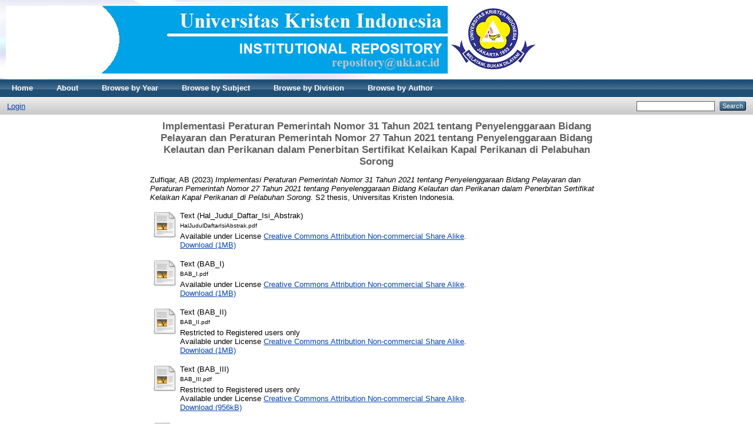

--- FILE ---
content_type: text/html; charset=utf-8
request_url: http://repository.uki.ac.id/12953/
body_size: 6375
content:
<!DOCTYPE html PUBLIC "-//W3C//DTD XHTML 1.0 Transitional//EN" "http://www.w3.org/TR/xhtml1/DTD/xhtml1-transitional.dtd">
<html xmlns="http://www.w3.org/1999/xhtml">
  <head>
    <meta http-equiv="X-UA-Compatible" content="IE=edge" />
    <title> Implementasi Peraturan Pemerintah Nomor 31 Tahun 2021 tentang Penyelenggaraan Bidang Pelayaran dan Peraturan Pemerintah Nomor 27 Tahun 2021 tentang Penyelenggaraan Bidang Kelautan dan Perikanan dalam Penerbitan Sertifikat Kelaikan Kapal Perikanan di Pelabuhan Sorong  - Repositori Universitas Kristen Indonesia</title>
    <link rel="icon" href="/favicon.ico" type="image/x-icon" />
    <link rel="shortcut icon" href="/favicon.ico" type="image/x-icon" />
    <meta name="eprints.eprintid" content="12953" />
<meta name="eprints.rev_number" content="21" />
<meta name="eprints.eprint_status" content="archive" />
<meta name="eprints.userid" content="4025" />
<meta name="eprints.dir" content="disk0/00/01/29/53" />
<meta name="eprints.datestamp" content="2023-11-29 11:48:02" />
<meta name="eprints.lastmod" content="2023-11-29 11:48:02" />
<meta name="eprints.status_changed" content="2023-11-29 11:48:02" />
<meta name="eprints.type" content="thesis" />
<meta name="eprints.metadata_visibility" content="show" />
<meta name="eprints.creators_name" content="Zulfiqar, AB" />
<meta name="eprints.creators_nim" content="2102190160" />
<meta name="eprints.creators_id" content="2102190160@ms.uki.ac.id" />
<meta name="eprints.contributors_type" content="http://www.loc.gov/loc.terms/relators/THS" />
<meta name="eprints.contributors_type" content="http://www.loc.gov/loc.terms/relators/THS" />
<meta name="eprints.contributors_name" content="Widiarty, Wiwik Sri" />
<meta name="eprints.contributors_name" content="Tehupeiory, Aartje" />
<meta name="eprints.contributors_nidn" content="0321107202" />
<meta name="eprints.contributors_nidn" content="0314086404" />
<meta name="eprints.contributors_id" content="wiwik.sriwidiarty@uki.ac.id" />
<meta name="eprints.contributors_id" content="aartje.tehupeiory@uki.ac.id" />
<meta name="eprints.corp_creators" content="Program Pascasarjana" />
<meta name="eprints.title" content="Implementasi Peraturan Pemerintah Nomor 31 Tahun 2021 tentang Penyelenggaraan Bidang Pelayaran dan Peraturan Pemerintah Nomor 27 Tahun 2021 tentang Penyelenggaraan Bidang Kelautan dan Perikanan dalam	Penerbitan	Sertifikat	Kelaikan	Kapal Perikanan di Pelabuhan Sorong" />
<meta name="eprints.ispublished" content="pub" />
<meta name="eprints.subjects" content="K" />
<meta name="eprints.divisions" content="Magister_Ilmu_Hukum" />
<meta name="eprints.full_text_status" content="restricted" />
<meta name="eprints.abstract" content="Setelah terbitnya Undang-undang Cipta Kerja Republik Indonesia, menimbulkan adanya kewenangan Kementerian Kelautan dan Perikanan untuk menerbitkan sertifikat kelaikan kapal perikanan, yang sebelumnya merupakan kewenangan Kementerian Perhubungan. Hal ini membuat penulis tertarik untuk melakukan sebuah penelitian. Tujuan dari penelitian ini yaitu Untuk mengetahui dan menganalisis korelasi Peraturan Pemerintah Nomor 31 Tahun 2021 Tentang Penyelenggaraan Bidang Pelayaran dengan Peraturan Pemerintah Nomor 27 Tahun 2021 Tentang Penyelenggaraan Bidang Kelautan dan Perikanan dalam hal penerbitan sertifikat kelaikan kapal perikanan. Kedua, Untuk menjelaskan dan menganalisis dampak Peraturan Pemerintah Nomor 31 Tahun 2021 Tentang Penyelenggaraan Bidang Pelayaran dan Peraturan Pemerintah Nomor 27 Tahun 2021 Tentang Penyelenggaraan Bidang Kelautan dan Perikanan dalam hal penerbitan sertifikat kelaikan kapal perikanan di Pelabuhan Sorong.
Jenis penelitian yang digunakan dalam penulisan ini adalah jenis penelitian Hukum Normatif yang menggunakan data sekunder yaitu dengan mengkaji peraturan - peraturan serta pustaka yang berkaitan dengan penelitian ini, selain itu juga dilakukan wawancara dengan pihak dan instansi yang terkait.Kesimpulan dari penelitian ini, pertama Korelasi Peraturan Pemerintah Nomor31 Tahun 2021 Tentang Penyelenggaraan Bidang Pelayaran Dengan Peraturan Pemerintah Nomor 27 Tahun 2021 Tentang Penyelenggaraan Bidang Kelautan Dan Perikanan dalam hal penerbitan sertifikat kelaikan kapal perikanan, adalah kedua peraturan tersebut berkaitan dengan tugas dan kewenangan dari Kementerian Perhubungan dan Kementerian Kelautan dan Perikanan yang mengalami perubahan dalam hal penerbitan Sertifikat Kelaikan Kapal Perikanan. Kedua, Dampak Peraturan Pemerintah Nomor 31 Tahun 2021 Tentang Penyelenggaraan Bidang Pelayaran Dan Peraturan Pemerintah Nomor 27 Tahun 2021 Tentang Penyelenggaraan Bidang Kelautan Dan Perikanan dalam hal penerbitan sertifikat kelaikan kapal di Pelabuhan Sorong adalah beralihnya tugas dan tanggung jawab antara kedua instansi pemerintah tersebut, dimana semula kewengan tersebut merupakan tugas dan tanggung jawab Kementerian Perhubungan, kemudian setelah adanya peraturan ini, dialihkan kepada Kementerian Kelautan dan Perikanan. Hingga saat ini peraturan pemerintah tersebut belum dapat dilaksanakan sepenuhnya, khususnya dalam hal penerbitan sertifikat kelaikan kapal perikanan di pelabuhan Sorong, sebab tidak tersedianya sumber daya manusia di Kementerian Kelautan dan Perikanan untuk melaksanakannya
Kata Kunci : Sertifikat Kelaikan Kapal Perikanan, Implementasi Hukum, dan Pelayaran
/ IMPLEMENTATION OF GOVERNMENT REGULATION NUMBER 31 OF 2021 CONCERNING THE IMPLEMENTATION OF THE SHIPPING SECTOR AND GOVERNMENT REGULATION NUMBER 27 OF 2021 CONCERNING THE IMPLEMENTATION OF THE MARINE AND FISHERIES SECTOR IN THE ISSUANCE OF CERTIFICATE OF SEAWORTHINESS OF FISHING VESSELS AT SORONG HARBOUR After the publication of Republic of Indonesia’s Omnibus Laws, it gave the Ministry of
Maritime Affairs and Fisheries the authority to issue certificates of seaworthiness for fishing vessels, which previously belonged to the Ministry of Transportation. This reason makes the author interested in conducting a research. The purpose of this study is to determine and analyse the correlation of Government Regulation Number 31 of 2021 concerning the Implementation of the Shipping Sector with Government Regulation Number 27 of 2021 concerning the Implementation of the Maritime Affairs and Fisheries Sector in terms of issuing certificates of seaworthiness of fishing vessels. Second, to explain and analyse the impact of Government Regulation Number 31 of 2021 concerning the Implementation of the Shipping Sector and Government Regulation Number 27 of 2021 concerning the Implementation of the Maritime Affairs and Fisheries Sector in terms of issuing certificates of seaworthiness of fishing vessels at Sorong Port.
The type of research used in this writing is a type of Normative Legal research supported by Secondary data. This research is doing by learning and reviewing regulation and some literature related to this research, interviews were also conducted with government parties and agencies that related to this research.
The conclution of this research, firstly, Correlation of Government Regulation Number 31 of 2021 concerning the Implementation of the Shipping Sector with Government Regulation Number 27 of 2021 concerning the Implementation of the Maritime Affairs and Fisheries Sector in terms of issuing certificates of seaworthiness of fishery vessels, is that both regulations are related to the duties and authorities of the Department of Transportation and the Maritime Affairs and Fisheries Service have changed. Second, the impact of Government Regulation Number 31 of 2021 concerning the Implementation of the Shipping Sector with Government Regulation Number 27 of 2021 concerning the Implementation of the Maritime Affairs and Fisheries Sector in terms of issuing certificates of seaworthiness of fishery vessels at the Port of Sorong is the shift in duties and responsibilities between two government agencies. Previously, the authority of these are the duty and responsibility of the Ministry of Transportation, then after this regulation, it was transferred to the Ministry of Maritime Affairs and Fisheries. Until now, these government regulations have not been fully implemented, especially in terms of issuing Certificate of Seaworthiness for Fishing Vessel at the port of Sorong, due to unavailability of human resource at the Ministry of Maritime Affairs and Fisheries to implemented that regulations
Keywords: Certificate of Seaworthiness for Fishing Vessel, Legal Implementation, and Shipping." />
<meta name="eprints.date" content="2023-11-20" />
<meta name="eprints.date_type" content="published" />
<meta name="eprints.pages" content="144" />
<meta name="eprints.institution" content="Universitas Kristen Indonesia" />
<meta name="eprints.department" content="KODEPRODI74101#Ilmu_Hukum" />
<meta name="eprints.lokasi" content="Perpustakaan_Pusat" />
<meta name="eprints.thesis_type" content="S2" />
<meta name="eprints.thesis_name" content="Tesis" />
<meta name="eprints.citation" content="  Zulfiqar, AB  (2023) Implementasi Peraturan Pemerintah Nomor 31 Tahun 2021 tentang Penyelenggaraan Bidang Pelayaran dan Peraturan Pemerintah Nomor 27 Tahun 2021 tentang Penyelenggaraan Bidang Kelautan dan Perikanan dalam Penerbitan Sertifikat Kelaikan Kapal Perikanan di Pelabuhan Sorong.  S2 thesis, Universitas Kristen Indonesia.   " />
<meta name="eprints.document_url" content="http://repository.uki.ac.id/12953/15/HalJudulDaftarIsiAbstrak.pdf" />
<meta name="eprints.document_url" content="http://repository.uki.ac.id/12953/2/BAB_I.pdf" />
<meta name="eprints.document_url" content="http://repository.uki.ac.id/12953/3/BAB_II.pdf" />
<meta name="eprints.document_url" content="http://repository.uki.ac.id/12953/4/BAB_III.pdf" />
<meta name="eprints.document_url" content="http://repository.uki.ac.id/12953/5/BAB_IV.pdf" />
<meta name="eprints.document_url" content="http://repository.uki.ac.id/12953/6/BAB_V.pdf" />
<meta name="eprints.document_url" content="http://repository.uki.ac.id/12953/7/DAFTAR_PUSTAKA.pdf" />
<link rel="schema.DC" href="http://purl.org/DC/elements/1.0/" />
<meta name="DC.relation" content="http://repository.uki.ac.id/12953/" />
<meta name="DC.title" content="Implementasi Peraturan Pemerintah Nomor 31 Tahun 2021 tentang Penyelenggaraan Bidang Pelayaran dan Peraturan Pemerintah Nomor 27 Tahun 2021 tentang Penyelenggaraan Bidang Kelautan dan Perikanan dalam	Penerbitan	Sertifikat	Kelaikan	Kapal Perikanan di Pelabuhan Sorong" />
<meta name="DC.creator" content="Zulfiqar, AB" />
<meta name="DC.subject" content="LAW" />
<meta name="DC.description" content="Setelah terbitnya Undang-undang Cipta Kerja Republik Indonesia, menimbulkan adanya kewenangan Kementerian Kelautan dan Perikanan untuk menerbitkan sertifikat kelaikan kapal perikanan, yang sebelumnya merupakan kewenangan Kementerian Perhubungan. Hal ini membuat penulis tertarik untuk melakukan sebuah penelitian. Tujuan dari penelitian ini yaitu Untuk mengetahui dan menganalisis korelasi Peraturan Pemerintah Nomor 31 Tahun 2021 Tentang Penyelenggaraan Bidang Pelayaran dengan Peraturan Pemerintah Nomor 27 Tahun 2021 Tentang Penyelenggaraan Bidang Kelautan dan Perikanan dalam hal penerbitan sertifikat kelaikan kapal perikanan. Kedua, Untuk menjelaskan dan menganalisis dampak Peraturan Pemerintah Nomor 31 Tahun 2021 Tentang Penyelenggaraan Bidang Pelayaran dan Peraturan Pemerintah Nomor 27 Tahun 2021 Tentang Penyelenggaraan Bidang Kelautan dan Perikanan dalam hal penerbitan sertifikat kelaikan kapal perikanan di Pelabuhan Sorong.
Jenis penelitian yang digunakan dalam penulisan ini adalah jenis penelitian Hukum Normatif yang menggunakan data sekunder yaitu dengan mengkaji peraturan - peraturan serta pustaka yang berkaitan dengan penelitian ini, selain itu juga dilakukan wawancara dengan pihak dan instansi yang terkait.Kesimpulan dari penelitian ini, pertama Korelasi Peraturan Pemerintah Nomor31 Tahun 2021 Tentang Penyelenggaraan Bidang Pelayaran Dengan Peraturan Pemerintah Nomor 27 Tahun 2021 Tentang Penyelenggaraan Bidang Kelautan Dan Perikanan dalam hal penerbitan sertifikat kelaikan kapal perikanan, adalah kedua peraturan tersebut berkaitan dengan tugas dan kewenangan dari Kementerian Perhubungan dan Kementerian Kelautan dan Perikanan yang mengalami perubahan dalam hal penerbitan Sertifikat Kelaikan Kapal Perikanan. Kedua, Dampak Peraturan Pemerintah Nomor 31 Tahun 2021 Tentang Penyelenggaraan Bidang Pelayaran Dan Peraturan Pemerintah Nomor 27 Tahun 2021 Tentang Penyelenggaraan Bidang Kelautan Dan Perikanan dalam hal penerbitan sertifikat kelaikan kapal di Pelabuhan Sorong adalah beralihnya tugas dan tanggung jawab antara kedua instansi pemerintah tersebut, dimana semula kewengan tersebut merupakan tugas dan tanggung jawab Kementerian Perhubungan, kemudian setelah adanya peraturan ini, dialihkan kepada Kementerian Kelautan dan Perikanan. Hingga saat ini peraturan pemerintah tersebut belum dapat dilaksanakan sepenuhnya, khususnya dalam hal penerbitan sertifikat kelaikan kapal perikanan di pelabuhan Sorong, sebab tidak tersedianya sumber daya manusia di Kementerian Kelautan dan Perikanan untuk melaksanakannya
Kata Kunci : Sertifikat Kelaikan Kapal Perikanan, Implementasi Hukum, dan Pelayaran
/ IMPLEMENTATION OF GOVERNMENT REGULATION NUMBER 31 OF 2021 CONCERNING THE IMPLEMENTATION OF THE SHIPPING SECTOR AND GOVERNMENT REGULATION NUMBER 27 OF 2021 CONCERNING THE IMPLEMENTATION OF THE MARINE AND FISHERIES SECTOR IN THE ISSUANCE OF CERTIFICATE OF SEAWORTHINESS OF FISHING VESSELS AT SORONG HARBOUR After the publication of Republic of Indonesia’s Omnibus Laws, it gave the Ministry of
Maritime Affairs and Fisheries the authority to issue certificates of seaworthiness for fishing vessels, which previously belonged to the Ministry of Transportation. This reason makes the author interested in conducting a research. The purpose of this study is to determine and analyse the correlation of Government Regulation Number 31 of 2021 concerning the Implementation of the Shipping Sector with Government Regulation Number 27 of 2021 concerning the Implementation of the Maritime Affairs and Fisheries Sector in terms of issuing certificates of seaworthiness of fishing vessels. Second, to explain and analyse the impact of Government Regulation Number 31 of 2021 concerning the Implementation of the Shipping Sector and Government Regulation Number 27 of 2021 concerning the Implementation of the Maritime Affairs and Fisheries Sector in terms of issuing certificates of seaworthiness of fishing vessels at Sorong Port.
The type of research used in this writing is a type of Normative Legal research supported by Secondary data. This research is doing by learning and reviewing regulation and some literature related to this research, interviews were also conducted with government parties and agencies that related to this research.
The conclution of this research, firstly, Correlation of Government Regulation Number 31 of 2021 concerning the Implementation of the Shipping Sector with Government Regulation Number 27 of 2021 concerning the Implementation of the Maritime Affairs and Fisheries Sector in terms of issuing certificates of seaworthiness of fishery vessels, is that both regulations are related to the duties and authorities of the Department of Transportation and the Maritime Affairs and Fisheries Service have changed. Second, the impact of Government Regulation Number 31 of 2021 concerning the Implementation of the Shipping Sector with Government Regulation Number 27 of 2021 concerning the Implementation of the Maritime Affairs and Fisheries Sector in terms of issuing certificates of seaworthiness of fishery vessels at the Port of Sorong is the shift in duties and responsibilities between two government agencies. Previously, the authority of these are the duty and responsibility of the Ministry of Transportation, then after this regulation, it was transferred to the Ministry of Maritime Affairs and Fisheries. Until now, these government regulations have not been fully implemented, especially in terms of issuing Certificate of Seaworthiness for Fishing Vessel at the port of Sorong, due to unavailability of human resource at the Ministry of Maritime Affairs and Fisheries to implemented that regulations
Keywords: Certificate of Seaworthiness for Fishing Vessel, Legal Implementation, and Shipping." />
<meta name="DC.date" content="2023-11-20" />
<meta name="DC.type" content="Thesis" />
<meta name="DC.type" content="NonPeerReviewed" />
<meta name="DC.format" content="text" />
<meta name="DC.language" content="id" />
<meta name="DC.rights" content="cc_by_nc_sa_4" />
<meta name="DC.identifier" content="http://repository.uki.ac.id/12953/15/HalJudulDaftarIsiAbstrak.pdf" />
<meta name="DC.format" content="text" />
<meta name="DC.language" content="id" />
<meta name="DC.rights" content="cc_by_nc_sa_4" />
<meta name="DC.identifier" content="http://repository.uki.ac.id/12953/2/BAB_I.pdf" />
<meta name="DC.format" content="text" />
<meta name="DC.language" content="id" />
<meta name="DC.rights" content="cc_by_nc_sa_4" />
<meta name="DC.identifier" content="http://repository.uki.ac.id/12953/3/BAB_II.pdf" />
<meta name="DC.format" content="text" />
<meta name="DC.language" content="id" />
<meta name="DC.rights" content="cc_by_nc_sa_4" />
<meta name="DC.identifier" content="http://repository.uki.ac.id/12953/4/BAB_III.pdf" />
<meta name="DC.format" content="text" />
<meta name="DC.language" content="id" />
<meta name="DC.rights" content="cc_by_nc_sa_4" />
<meta name="DC.identifier" content="http://repository.uki.ac.id/12953/5/BAB_IV.pdf" />
<meta name="DC.format" content="text" />
<meta name="DC.language" content="id" />
<meta name="DC.rights" content="cc_by_nc_sa_4" />
<meta name="DC.identifier" content="http://repository.uki.ac.id/12953/6/BAB_V.pdf" />
<meta name="DC.format" content="text" />
<meta name="DC.language" content="id" />
<meta name="DC.rights" content="cc_by_nc_sa_4" />
<meta name="DC.identifier" content="http://repository.uki.ac.id/12953/7/DAFTAR_PUSTAKA.pdf" />
<meta name="DC.identifier" content="  Zulfiqar, AB  (2023) Implementasi Peraturan Pemerintah Nomor 31 Tahun 2021 tentang Penyelenggaraan Bidang Pelayaran dan Peraturan Pemerintah Nomor 27 Tahun 2021 tentang Penyelenggaraan Bidang Kelautan dan Perikanan dalam Penerbitan Sertifikat Kelaikan Kapal Perikanan di Pelabuhan Sorong.  S2 thesis, Universitas Kristen Indonesia.   " />
<link rel="alternate" href="http://repository.uki.ac.id/cgi/export/eprint/12953/HTML/perpusuki-eprint-12953.html" type="text/html; charset=utf-8" title="HTML Citation" />
<link rel="alternate" href="http://repository.uki.ac.id/cgi/export/eprint/12953/Simple/perpusuki-eprint-12953.txt" type="text/plain; charset=utf-8" title="Simple Metadata" />
<link rel="alternate" href="http://repository.uki.ac.id/cgi/export/eprint/12953/Refer/perpusuki-eprint-12953.refer" type="text/plain" title="Refer" />
<link rel="alternate" href="http://repository.uki.ac.id/cgi/export/eprint/12953/BibTeX/perpusuki-eprint-12953.bib" type="text/plain" title="BibTeX" />
<link rel="alternate" href="http://repository.uki.ac.id/cgi/export/eprint/12953/JSON/perpusuki-eprint-12953.js" type="application/json; charset=utf-8" title="JSON" />
<link rel="alternate" href="http://repository.uki.ac.id/cgi/export/eprint/12953/DIDL/perpusuki-eprint-12953.xml" type="text/xml; charset=utf-8" title="MPEG-21 DIDL" />
<link rel="alternate" href="http://repository.uki.ac.id/cgi/export/eprint/12953/RIS/perpusuki-eprint-12953.ris" type="text/plain" title="Reference Manager" />
<link rel="alternate" href="http://repository.uki.ac.id/cgi/export/eprint/12953/MODS/perpusuki-eprint-12953.xml" type="text/xml; charset=utf-8" title="MODS" />
<link rel="alternate" href="http://repository.uki.ac.id/cgi/export/eprint/12953/Atom/perpusuki-eprint-12953.xml" type="application/atom+xml;charset=utf-8" title="Atom" />
<link rel="alternate" href="http://repository.uki.ac.id/cgi/export/eprint/12953/XML/perpusuki-eprint-12953.xml" type="application/vnd.eprints.data+xml; charset=utf-8" title="EP3 XML" />
<link rel="alternate" href="http://repository.uki.ac.id/cgi/export/eprint/12953/DC/perpusuki-eprint-12953.txt" type="text/plain; charset=utf-8" title="Dublin Core" />
<link rel="alternate" href="http://repository.uki.ac.id/cgi/export/eprint/12953/Text/perpusuki-eprint-12953.txt" type="text/plain; charset=utf-8" title="ASCII Citation" />
<link rel="alternate" href="http://repository.uki.ac.id/cgi/export/eprint/12953/ContextObject/perpusuki-eprint-12953.xml" type="text/xml; charset=utf-8" title="OpenURL ContextObject" />
<link rel="alternate" href="http://repository.uki.ac.id/cgi/export/eprint/12953/METS/perpusuki-eprint-12953.xml" type="text/xml; charset=utf-8" title="METS" />
<link rel="alternate" href="http://repository.uki.ac.id/cgi/export/eprint/12953/RDFXML/perpusuki-eprint-12953.rdf" type="application/rdf+xml" title="RDF+XML" />
<link rel="alternate" href="http://repository.uki.ac.id/cgi/export/eprint/12953/EndNote/perpusuki-eprint-12953.enw" type="text/plain; charset=utf-8" title="EndNote" />
<link rel="alternate" href="http://repository.uki.ac.id/cgi/export/eprint/12953/RDFN3/perpusuki-eprint-12953.n3" type="text/n3" title="RDF+N3" />
<link rel="alternate" href="http://repository.uki.ac.id/cgi/export/eprint/12953/COinS/perpusuki-eprint-12953.txt" type="text/plain; charset=utf-8" title="OpenURL ContextObject in Span" />
<link rel="alternate" href="http://repository.uki.ac.id/cgi/export/eprint/12953/RDFNT/perpusuki-eprint-12953.nt" type="text/plain" title="RDF+N-Triples" />
<link rel="Top" href="http://repository.uki.ac.id/" />
    <link rel="Sword" href="http://repository.uki.ac.id/sword-app/servicedocument" />
    <link rel="SwordDeposit" href="http://repository.uki.ac.id/id/contents" />
    <link rel="Search" type="text/html" href="http://repository.uki.ac.id/cgi/search" />
    <link rel="Search" type="application/opensearchdescription+xml" href="http://repository.uki.ac.id/cgi/opensearchdescription" />
    <script type="text/javascript" src="http://www.google.com/jsapi"><!--padder--></script><script type="text/javascript">
// <![CDATA[
google.load("visualization", "1", {packages:["corechart", "geochart"]});
// ]]></script><script type="text/javascript">
// <![CDATA[
var eprints_http_root = "http:\/\/repository.uki.ac.id";
var eprints_http_cgiroot = "http:\/\/repository.uki.ac.id\/cgi";
var eprints_oai_archive_id = "repository.uki.ac.id";
var eprints_logged_in = false;
// ]]></script>
    <style type="text/css">.ep_logged_in { display: none }</style>
    <link rel="stylesheet" type="text/css" href="/style/auto-3.3.15.css" />
    <script type="text/javascript" src="/javascript/auto-3.3.15.js"><!--padder--></script>
    <!--[if lte IE 6]>
        <link rel="stylesheet" type="text/css" href="/style/ie6.css" />
   <![endif]-->
    <meta name="Generator" content="EPrints 3.3.15" />
    <meta http-equiv="Content-Type" content="text/html; charset=UTF-8" />
    <meta http-equiv="Content-Language" content="en" />
    
  </head>
  <body>
    
    <div class="ep_tm_header ep_noprint">
      <div class="ep_tm_site_logo">
        <a href="http://repository.uki.ac.id/" title="Repositori Universitas Kristen Indonesia">
          <img alt="Repositori Universitas Kristen Indonesia" src="/images/sitelogo.png" />
        </a>
      </div>
      <ul class="ep_tm_menu">
        <li>
          <a href="http://repository.uki.ac.id">
            Home
          </a>
        </li>
        <li>
          <a href="http://repository.uki.ac.id/information.html">
            About
          </a>
        </li>
	 <li>
              <a href="http://repository.uki.ac.id/view/year/">
                Browse by 
                Year
              </a>
            </li>
            <li>
              <a href="http://repository.uki.ac.id/view/subjects/">
                Browse by 
                Subject
              </a>
            </li>
            <li>
              <a href="http://repository.uki.ac.id/view/divisions/">
                Browse by 
                Division
              </a>
            </li>
            <li>
              <a href="http://repository.uki.ac.id/view/creators/">
                Browse by 
                Author
              </a>
            </li>

<!--        <li>
          <a href="{$config{http_url}}/view/" menu="ep_tm_menu_browse">
            <epc:phrase ref="template/navigation:browse"/>
          </a>
          <ul id="ep_tm_menu_browse" style="display:none;">
            <li>
              <a href="{$config{http_url}}/view/year/">
                <epc:phrase ref="bin/generate_views:indextitleprefix"/>
                <epc:phrase ref="viewname_eprint_year"/>
              </a>
            </li>
            <li>
              <a href="{$config{http_url}}/view/subjects/">
                <epc:phrase ref="bin/generate_views:indextitleprefix"/>
                <epc:phrase ref="viewname_eprint_subjects"/>
              </a>
            </li>
            <li>
              <a href="{$config{http_url}}/view/divisions/">
                <epc:phrase ref="bin/generate_views:indextitleprefix"/>
                <epc:phrase ref="viewname_eprint_divisions"/>
              </a>
            </li>
            <li>
              <a href="{$config{http_url}}/view/creators/">
                <epc:phrase ref="bin/generate_views:indextitleprefix"/>
                <epc:phrase ref="viewname_eprint_creators"/>
              </a>
            </li>
          </ul>
        </li>
-->
      </ul>
      <table class="ep_tm_searchbar">
        <tr>
          <td align="left">
            <ul class="ep_tm_key_tools" id="ep_tm_menu_tools"><li><a href="http://repository.uki.ac.id/cgi/users/home">Login</a></li></ul>
          </td>
          <td align="right" style="white-space: nowrap">
            
            <form method="get" accept-charset="utf-8" action="http://repository.uki.ac.id/cgi/search" style="display:inline">
              <input class="ep_tm_searchbarbox" size="20" type="text" name="q" />
              <input class="ep_tm_searchbarbutton" value="Search" type="submit" name="_action_search" />
              <input type="hidden" name="_action_search" value="Search" />
              <input type="hidden" name="_order" value="bytitle" />
              <input type="hidden" name="basic_srchtype" value="ALL" />
              <input type="hidden" name="_satisfyall" value="ALL" />
            </form>
          </td>
        </tr>
      </table>
    </div>
    <div>
      <div class="ep_tm_page_content">
        <h1 class="ep_tm_pagetitle">
          

Implementasi Peraturan Pemerintah Nomor 31 Tahun 2021 tentang Penyelenggaraan Bidang Pelayaran dan Peraturan Pemerintah Nomor 27 Tahun 2021 tentang Penyelenggaraan Bidang Kelautan dan Perikanan dalam	Penerbitan	Sertifikat	Kelaikan	Kapal Perikanan di Pelabuhan Sorong


        </h1>
        <div class="ep_summary_content"><div class="ep_summary_content_left"></div><div class="ep_summary_content_right"></div><div class="ep_summary_content_top"></div><div class="ep_summary_content_main">

  <p style="margin-bottom: 1em">
    


    <span class="person_name">Zulfiqar, AB</span>
  

(2023)

<em>Implementasi Peraturan Pemerintah Nomor 31 Tahun 2021 tentang Penyelenggaraan Bidang Pelayaran dan Peraturan Pemerintah Nomor 27 Tahun 2021 tentang Penyelenggaraan Bidang Kelautan dan Perikanan dalam	Penerbitan	Sertifikat	Kelaikan	Kapal Perikanan di Pelabuhan Sorong.</em>


    S2 thesis, Universitas Kristen Indonesia.
  




  </p>

  

  

    
  
    
      
      <table>
        
          <tr>
            <td valign="top" align="right"><a href="http://repository.uki.ac.id/12953/15/HalJudulDaftarIsiAbstrak.pdf" class="ep_document_link"><img class="ep_doc_icon" alt="[img]" src="http://repository.uki.ac.id/style/images/fileicons/text.png" border="0" /></a></td>
            <td valign="top">
              

<!-- document citation -->


<span class="ep_document_citation">
<span class="document_format">Text (Hal_Judul_Daftar_Isi_Abstrak)</span>
<br /><span class="document_filename">HalJudulDaftarIsiAbstrak.pdf</span>



  <br />Available under License <a href="http://creativecommons.org/licenses/by-nc-sa/4.0/">Creative Commons Attribution Non-commercial Share Alike</a>.

</span>

<br />
              <a href="http://repository.uki.ac.id/12953/15/HalJudulDaftarIsiAbstrak.pdf" class="ep_document_link">Download (1MB)</a>
              
			  
			  
              
  
              <ul>
              
              </ul>
            </td>
          </tr>
        
          <tr>
            <td valign="top" align="right"><a href="http://repository.uki.ac.id/12953/2/BAB_I.pdf" class="ep_document_link"><img class="ep_doc_icon" alt="[img]" src="http://repository.uki.ac.id/style/images/fileicons/text.png" border="0" /></a></td>
            <td valign="top">
              

<!-- document citation -->


<span class="ep_document_citation">
<span class="document_format">Text (BAB_I)</span>
<br /><span class="document_filename">BAB_I.pdf</span>



  <br />Available under License <a href="http://creativecommons.org/licenses/by-nc-sa/4.0/">Creative Commons Attribution Non-commercial Share Alike</a>.

</span>

<br />
              <a href="http://repository.uki.ac.id/12953/2/BAB_I.pdf" class="ep_document_link">Download (1MB)</a>
              
			  
			  
              
  
              <ul>
              
              </ul>
            </td>
          </tr>
        
          <tr>
            <td valign="top" align="right"><a href="http://repository.uki.ac.id/12953/3/BAB_II.pdf" class="ep_document_link"><img class="ep_doc_icon" alt="[img]" src="http://repository.uki.ac.id/style/images/fileicons/text.png" border="0" /></a></td>
            <td valign="top">
              

<!-- document citation -->


<span class="ep_document_citation">
<span class="document_format">Text (BAB_II)</span>
<br /><span class="document_filename">BAB_II.pdf</span>


  <br />Restricted to Registered users only


  <br />Available under License <a href="http://creativecommons.org/licenses/by-nc-sa/4.0/">Creative Commons Attribution Non-commercial Share Alike</a>.

</span>

<br />
              <a href="http://repository.uki.ac.id/12953/3/BAB_II.pdf" class="ep_document_link">Download (1MB)</a>
              
              
  
              <ul>
              
              </ul>
            </td>
          </tr>
        
          <tr>
            <td valign="top" align="right"><a class="ep_document_link" href="http://repository.uki.ac.id/12953/4/BAB_III.pdf"><img class="ep_doc_icon" alt="[img]" src="http://repository.uki.ac.id/style/images/fileicons/text.png" border="0" /></a></td>
            <td valign="top">
              

<!-- document citation -->


<span class="ep_document_citation">
<span class="document_format">Text (BAB_III)</span>
<br /><span class="document_filename">BAB_III.pdf</span>


  <br />Restricted to Registered users only


  <br />Available under License <a href="http://creativecommons.org/licenses/by-nc-sa/4.0/">Creative Commons Attribution Non-commercial Share Alike</a>.

</span>

<br />
              <a href="http://repository.uki.ac.id/12953/4/BAB_III.pdf" class="ep_document_link">Download (956kB)</a>
              
              
  
              <ul>
              
              </ul>
            </td>
          </tr>
        
          <tr>
            <td valign="top" align="right"><a class="ep_document_link" href="http://repository.uki.ac.id/12953/5/BAB_IV.pdf"><img class="ep_doc_icon" alt="[img]" src="http://repository.uki.ac.id/style/images/fileicons/text.png" border="0" /></a></td>
            <td valign="top">
              

<!-- document citation -->


<span class="ep_document_citation">
<span class="document_format">Text (BAB_IV)</span>
<br /><span class="document_filename">BAB_IV.pdf</span>


  <br />Restricted to Registered users only


  <br />Available under License <a href="http://creativecommons.org/licenses/by-nc-sa/4.0/">Creative Commons Attribution Non-commercial Share Alike</a>.

</span>

<br />
              <a href="http://repository.uki.ac.id/12953/5/BAB_IV.pdf" class="ep_document_link">Download (796kB)</a>
              
              
  
              <ul>
              
              </ul>
            </td>
          </tr>
        
          <tr>
            <td valign="top" align="right"><a class="ep_document_link" href="http://repository.uki.ac.id/12953/6/BAB_V.pdf"><img class="ep_doc_icon" alt="[img]" src="http://repository.uki.ac.id/style/images/fileicons/text.png" border="0" /></a></td>
            <td valign="top">
              

<!-- document citation -->


<span class="ep_document_citation">
<span class="document_format">Text (BAB_V)</span>
<br /><span class="document_filename">BAB_V.pdf</span>


  <br />Restricted to Registered users only


  <br />Available under License <a href="http://creativecommons.org/licenses/by-nc-sa/4.0/">Creative Commons Attribution Non-commercial Share Alike</a>.

</span>

<br />
              <a href="http://repository.uki.ac.id/12953/6/BAB_V.pdf" class="ep_document_link">Download (283kB)</a>
              
              
  
              <ul>
              
              </ul>
            </td>
          </tr>
        
          <tr>
            <td valign="top" align="right"><a href="http://repository.uki.ac.id/12953/7/DAFTAR_PUSTAKA.pdf" class="ep_document_link"><img class="ep_doc_icon" alt="[img]" src="http://repository.uki.ac.id/style/images/fileicons/text.png" border="0" /></a></td>
            <td valign="top">
              

<!-- document citation -->


<span class="ep_document_citation">
<span class="document_format">Text (DAFTAR_PUSTAKA)</span>
<br /><span class="document_filename">DAFTAR_PUSTAKA.pdf</span>



  <br />Available under License <a href="http://creativecommons.org/licenses/by-nc-sa/4.0/">Creative Commons Attribution Non-commercial Share Alike</a>.

</span>

<br />
              <a href="http://repository.uki.ac.id/12953/7/DAFTAR_PUSTAKA.pdf" class="ep_document_link">Download (772kB)</a>
              
			  
			  
              
  
              <ul>
              
              </ul>
            </td>
          </tr>
        
      </table>
    

  

  

  
    <h2>Abstract</h2>
    <p style="text-align: left; margin: 1em auto 0em auto">Setelah terbitnya Undang-undang Cipta Kerja Republik Indonesia, menimbulkan adanya kewenangan Kementerian Kelautan dan Perikanan untuk menerbitkan sertifikat kelaikan kapal perikanan, yang sebelumnya merupakan kewenangan Kementerian Perhubungan. Hal ini membuat penulis tertarik untuk melakukan sebuah penelitian. Tujuan dari penelitian ini yaitu Untuk mengetahui dan menganalisis korelasi Peraturan Pemerintah Nomor 31 Tahun 2021 Tentang Penyelenggaraan Bidang Pelayaran dengan Peraturan Pemerintah Nomor 27 Tahun 2021 Tentang Penyelenggaraan Bidang Kelautan dan Perikanan dalam hal penerbitan sertifikat kelaikan kapal perikanan. Kedua, Untuk menjelaskan dan menganalisis dampak Peraturan Pemerintah Nomor 31 Tahun 2021 Tentang Penyelenggaraan Bidang Pelayaran dan Peraturan Pemerintah Nomor 27 Tahun 2021 Tentang Penyelenggaraan Bidang Kelautan dan Perikanan dalam hal penerbitan sertifikat kelaikan kapal perikanan di Pelabuhan Sorong.&#13;
Jenis penelitian yang digunakan dalam penulisan ini adalah jenis penelitian Hukum Normatif yang menggunakan data sekunder yaitu dengan mengkaji peraturan - peraturan serta pustaka yang berkaitan dengan penelitian ini, selain itu juga dilakukan wawancara dengan pihak dan instansi yang terkait.Kesimpulan dari penelitian ini, pertama Korelasi Peraturan Pemerintah Nomor31 Tahun 2021 Tentang Penyelenggaraan Bidang Pelayaran Dengan Peraturan Pemerintah Nomor 27 Tahun 2021 Tentang Penyelenggaraan Bidang Kelautan Dan Perikanan dalam hal penerbitan sertifikat kelaikan kapal perikanan, adalah kedua peraturan tersebut berkaitan dengan tugas dan kewenangan dari Kementerian Perhubungan dan Kementerian Kelautan dan Perikanan yang mengalami perubahan dalam hal penerbitan Sertifikat Kelaikan Kapal Perikanan. Kedua, Dampak Peraturan Pemerintah Nomor 31 Tahun 2021 Tentang Penyelenggaraan Bidang Pelayaran Dan Peraturan Pemerintah Nomor 27 Tahun 2021 Tentang Penyelenggaraan Bidang Kelautan Dan Perikanan dalam hal penerbitan sertifikat kelaikan kapal di Pelabuhan Sorong adalah beralihnya tugas dan tanggung jawab antara kedua instansi pemerintah tersebut, dimana semula kewengan tersebut merupakan tugas dan tanggung jawab Kementerian Perhubungan, kemudian setelah adanya peraturan ini, dialihkan kepada Kementerian Kelautan dan Perikanan. Hingga saat ini peraturan pemerintah tersebut belum dapat dilaksanakan sepenuhnya, khususnya dalam hal penerbitan sertifikat kelaikan kapal perikanan di pelabuhan Sorong, sebab tidak tersedianya sumber daya manusia di Kementerian Kelautan dan Perikanan untuk melaksanakannya&#13;
Kata Kunci : Sertifikat Kelaikan Kapal Perikanan, Implementasi Hukum, dan Pelayaran&#13;
/ IMPLEMENTATION OF GOVERNMENT REGULATION NUMBER 31 OF 2021 CONCERNING THE IMPLEMENTATION OF THE SHIPPING SECTOR AND GOVERNMENT REGULATION NUMBER 27 OF 2021 CONCERNING THE IMPLEMENTATION OF THE MARINE AND FISHERIES SECTOR IN THE ISSUANCE OF CERTIFICATE OF SEAWORTHINESS OF FISHING VESSELS AT SORONG HARBOUR After the publication of Republic of Indonesia’s Omnibus Laws, it gave the Ministry of&#13;
Maritime Affairs and Fisheries the authority to issue certificates of seaworthiness for fishing vessels, which previously belonged to the Ministry of Transportation. This reason makes the author interested in conducting a research. The purpose of this study is to determine and analyse the correlation of Government Regulation Number 31 of 2021 concerning the Implementation of the Shipping Sector with Government Regulation Number 27 of 2021 concerning the Implementation of the Maritime Affairs and Fisheries Sector in terms of issuing certificates of seaworthiness of fishing vessels. Second, to explain and analyse the impact of Government Regulation Number 31 of 2021 concerning the Implementation of the Shipping Sector and Government Regulation Number 27 of 2021 concerning the Implementation of the Maritime Affairs and Fisheries Sector in terms of issuing certificates of seaworthiness of fishing vessels at Sorong Port.&#13;
The type of research used in this writing is a type of Normative Legal research supported by Secondary data. This research is doing by learning and reviewing regulation and some literature related to this research, interviews were also conducted with government parties and agencies that related to this research.&#13;
The conclution of this research, firstly, Correlation of Government Regulation Number 31 of 2021 concerning the Implementation of the Shipping Sector with Government Regulation Number 27 of 2021 concerning the Implementation of the Maritime Affairs and Fisheries Sector in terms of issuing certificates of seaworthiness of fishery vessels, is that both regulations are related to the duties and authorities of the Department of Transportation and the Maritime Affairs and Fisheries Service have changed. Second, the impact of Government Regulation Number 31 of 2021 concerning the Implementation of the Shipping Sector with Government Regulation Number 27 of 2021 concerning the Implementation of the Maritime Affairs and Fisheries Sector in terms of issuing certificates of seaworthiness of fishery vessels at the Port of Sorong is the shift in duties and responsibilities between two government agencies. Previously, the authority of these are the duty and responsibility of the Ministry of Transportation, then after this regulation, it was transferred to the Ministry of Maritime Affairs and Fisheries. Until now, these government regulations have not been fully implemented, especially in terms of issuing Certificate of Seaworthiness for Fishing Vessel at the port of Sorong, due to unavailability of human resource at the Ministry of Maritime Affairs and Fisheries to implemented that regulations&#13;
Keywords: Certificate of Seaworthiness for Fishing Vessel, Legal Implementation, and Shipping.</p>
  

  <table style="margin-bottom: 1em; margin-top: 1em;" cellpadding="3">
    <tr>
      <th align="right">Item Type:</th>
      <td>
        Thesis
        
        
        (S2)
      </td>
    </tr>
    
    
      
    
      
        <tr>
          <th align="right">Contributors:</th>
          <td valign="top"><table border="1" cellspacing="0" cellpadding="2"><tr><th>Contribution</th><th>Contributors</th><th>NIDN/NIDK</th><th>Email</th></tr><tr><td>Thesis advisor</td><td><span class="person_name">Widiarty, Wiwik Sri</span></td><td>0321107202</td><td>wiwik.sriwidiarty@uki.ac.id</td></tr><tr><td>Thesis advisor</td><td><span class="person_name">Tehupeiory, Aartje</span></td><td>0314086404</td><td>aartje.tehupeiory@uki.ac.id</td></tr></table></td>
        </tr>
      
    
      
    
      
    
      
        <tr>
          <th align="right">Subjects:</th>
          <td valign="top"><a href="http://repository.uki.ac.id/view/subjects/K.html">LAW</a></td>
        </tr>
      
    
      
        <tr>
          <th align="right">Divisions:</th>
          <td valign="top"><a href="http://repository.uki.ac.id/view/divisions/Magister=5FIlmu=5FHukum/">PROGRAM PASCASARJANA &gt; Magister Ilmu Hukum</a></td>
        </tr>
      
    
      
    
      
        <tr>
          <th align="right">Depositing User:</th>
          <td valign="top"><i>Users 4025 not found.</i></td>
        </tr>
      
    
      
        <tr>
          <th align="right">Date Deposited:</th>
          <td valign="top">29 Nov 2023 11:48</td>
        </tr>
      
    
      
        <tr>
          <th align="right">Last Modified:</th>
          <td valign="top">29 Nov 2023 11:48</td>
        </tr>
      
    
    <tr>
      <th align="right">URI:</th>
      <td valign="top"><a href="http://repository.uki.ac.id/id/eprint/12953">http://repository.uki.ac.id/id/eprint/12953</a></td>
    </tr>
  </table>

  
  

  
    <h3>Actions (login required)</h3>
    <table class="ep_summary_page_actions">
    
      <tr>
        <td><a href="/cgi/users/home?screen=EPrint%3A%3AView&amp;eprintid=12953"><img src="/style/images/action_view.png" title="View Item" alt="View Item" class="ep_form_action_icon" /></a></td>
        <td>View Item</td>
      </tr>
    
    </table>
  

</div><div class="ep_summary_content_bottom"></div><div class="ep_summary_content_after"></div></div>
      </div>
    </div>
    <div class="ep_tm_footer ep_noprint">
      <div class="ep_tm_eprints_logo">
        <a href="http://eprints.org/software/">
          <img alt="EPrints Logo" src="/images/eprintslogo.gif" />
        </a>
      </div>
      <div>Repositori Universitas Kristen Indonesia is powered by <em><a href="http://eprints.org/software/">EPrints 3</a></em> which is developed by the <a href="http://www.ecs.soton.ac.uk/">School of Electronics and Computer Science</a> at the University of Southampton. <a href="http://repository.uki.ac.id/eprints/">More information and software credits</a>.</div>


<!-- Default Statcounter code for Statistik Repository
http://repository.uki.ac.id/ -->
<script type="text/javascript">
//<![CDATA[
var sc_project=12886091; 
var sc_invisible=0; 
var sc_security="eeb2489e"; 
var scJsHost = "https://";
document.write("<sc"+"ript type='text/javascript' src='" +
scJsHost+
"statcounter.com/counter/counter.js'></"+"script>");
//]]>
</script>
<noscript><div class="statcounter"><a title="Web Analytics" href="https://statcounter.com/" target="_blank"><img class="statcounter" src="https://c.statcounter.com/12886091/0/eeb2489e/0/" alt="Web Analytics" referrerPolicy="no-referrer-when-downgrade" /></a></div></noscript>
<!-- End of Statcounter Code -->
<a href="https://statcounter.com/p12886091/?guest=1">Visitor</a>





    </div>
  </body>
</html>